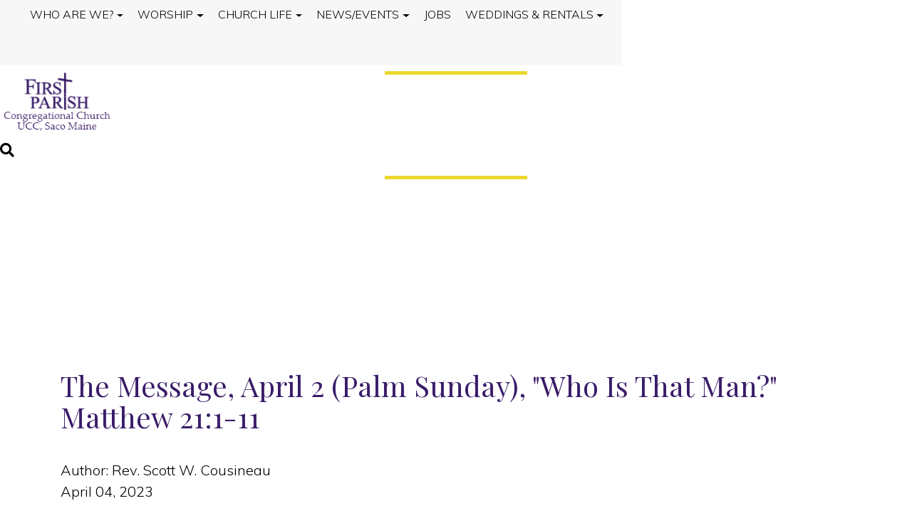

--- FILE ---
content_type: text/html; charset=utf-8
request_url: https://www.firstparishsaco.org/blogentry.aspx?viewblogentryguid=25039ad2-9fab-45d1-aa5e-bb33fb041d7b&viewblogguid=&subheadertext=The+Message%2C+April+2+(Palm+Sunday)%2C+%22Who+Is+That+Man%3F%22+Matthew+21%3A1-11
body_size: 821939
content:


<!DOCTYPE html>
<html lang="en">
<head id="Head1"><title>
	The Message, April 2 (Palm Sunday), "Who Is That Man?" Matthew 21:1-11 | First Parish Congregational Church
</title><link rel="stylesheet" href="https://maxcdn.bootstrapcdn.com/bootstrap/4.0.0-alpha.6/css/bootstrap.min.css" integrity="sha384-rwoIResjU2yc3z8GV/NPeZWAv56rSmLldC3R/AZzGRnGxQQKnKkoFVhFQhNUwEyJ" crossorigin="anonymous" /><link rel="stylesheet" href="https://cdnjs.cloudflare.com/ajax/libs/font-awesome/5.8.2/css/all.min.css" /><link rel="stylesheet" href="https://fonts.googleapis.com/icon?family=Material+Icons" /><link rel="StyleSheet" href="/css/owl.carousel.min.css?v=1" type="text/css" media="screen" /><link rel="StyleSheet" href="/css/owl.theme.default.min.css?v=1" type="text/css" media="screen" /><link rel="StyleSheet" href="/css/styles.css?v=1" type="text/css" media="screen" /><link rel="StyleSheet" href="/css/animate.css?v=1" type="text/css" media="screen" /><meta charset="utf-8" /><meta name="viewport" content="width=device-width, initial-scale=1, shrink-to-fit=no" /><meta id="PageRobots" name="robots" content="index, follow" />


    <!-- Menu CSS -->
    <link href="/css/navstyles.css?v=1" rel="stylesheet" type="text/css" /><link href="/custom/css/styles.css?v=1" rel="stylesheet" type="text/css" />


    <!-- 
   <script src="//content.jwplatform.com/libraries/mjlCKAVZ.js"></script>
    -->

    <script type="text/javascript">


        function OnClientMouseOverHandler(sender, eventArgs) {
            if (eventArgs.get_item().get_parent() == sender) {
                sender.set_clicked(false);
            }
        }

        function OnClientItemClicking(sender, args) {
            if (args.get_item().get_isOpen() == true) {
                args.get_item().close();
            }
        }


    </script>
    <script src="https://code.jquery.com/jquery-3.5.0.js" type="text/javascript"></script>
    <script src="/custom/javascript/backtotop.js" type="text/javascript"></script>
    <script src="https://cdnjs.cloudflare.com/ajax/libs/jqueryui/1.12.1/jquery-ui.js"></script>
    <script src="https://cdnjs.cloudflare.com/ajax/libs/tether/1.4.0/js/tether.min.js" integrity="sha384-DztdAPBWPRXSA/3eYEEUWrWCy7G5KFbe8fFjk5JAIxUYHKkDx6Qin1DkWx51bBrb" crossorigin="anonymous"></script>
    <script src="https://maxcdn.bootstrapcdn.com/bootstrap/4.0.0-alpha.6/js/bootstrap.min.js" integrity="sha384-vBWWzlZJ8ea9aCX4pEW3rVHjgjt7zpkNpZk+02D9phzyeVkE+jo0ieGizqPLForn" crossorigin="anonymous"></script>
    <script src="https://content.jwplatform.com/libraries/62S3ZAaf.js"></script>
    <script src="/site/javascript/owl.carousel.js" type="text/javascript"></script>
    <script src="/site/javascript/parallax.min.js" type="text/javascript"></script>
<style>.subpageHeaderWrapper{background-image:url('https://d3ibst6qnux6wf.cloudfront.net/FAITHNETWORK_USERFILESTORE/FAITHNETWORK_USERFILESTORE/imagelibraries/ministries/35e95b21-b5b5-4b4f-a714-7ac0499c1e32/?format=auto&width=1920');}</style><meta id="PageImage" name="og:image" property="og:image" content="https://d3ibst6qnux6wf.cloudfront.net/FAITHNETWORK_USERFILESTORE/FAITHNETWORK_USERFILESTORE/imagelibraries/ministries/35e95b21-b5b5-4b4f-a714-7ac0499c1e32/?format=auto&amp;width=1920" /><meta id="PageDescription" name="description" content="&amp;nbsp;
&amp;ldquo;Who Is That Man?&amp;rdquo;
A Message by Rev. Scott W. Cousineau
Matthew 21:1-11

&amp;nbsp;&amp;nbsp;&amp;nbsp;&amp;nbsp;&amp;nbsp;&amp;nbsp;&amp;nbsp;&amp;nbsp;&amp;nbsp;&amp;nbsp;&amp;nbsp; For some reason, some of the people in
my previous churches have had trouble remember..." /><style>.subpageHeaderWrapper{background-image: url('/FAITHNETWORK_UserFileStore/imagelibraries/ministries/35e95b21-b5b5-4b4f-a714-7ac0499c1e32/siteimages/calendar_bg.jpg')!important;}
</style><link rel="shortcut icon" href="https://s3-us-west-1.amazonaws.com/faithnetworkuserfilestore/FAITHNETWORK_USERFILESTORE/FAITHNETWORK_USERFILESTORE/imagelibraries/ministries/35e95b21-b5b5-4b4f-a714-7ac0499c1e32/favicon.ico" type = "image/x-icon" />
<meta id="PageKeywords" name="keywords" content="First, Parish, Congregational, United, Church, of Christ, Saco Churches" /><script async src="https://www.googletagmanager.com/gtag/js?id=G-G2TRL4CP1Q"></script><script>window.dataLayer = window.dataLayer || [];function gtag(){dataLayer.push(arguments);}gtag('js', new Date());gtag('config', 'G-G2TRL4CP1Q');</script><style>
@import url('https://fonts.googleapis.com/css?family=Muli:light');
@import url('https://fonts.googleapis.com/css?family=Playfair Display:regular');
@import url('https://fonts.googleapis.com/css?family=Playfair Display:regular');
@import url('https://fonts.googleapis.com/css?family=Playfair Display:regular');
@import url('https://fonts.googleapis.com/css?family=Muli:light');
@import url('https://fonts.googleapis.com/css?family=:');
@import url('https://fonts.googleapis.com/css?family=Muli:bold');
@import url('https://fonts.googleapis.com/css?family=Muli:bold');
@import url('https://fonts.googleapis.com/css?family=Muli:bold');
@import url('https://fonts.googleapis.com/css?family=Playfair Display:regular');
@import url('https://fonts.googleapis.com/css?family=Muli:bold');
body{font-family:'Muli'; font-weight: 300; font-style:normal; font-size:20px; color:#000000;}
p{font-family:'Muli'; font-weight: 300; font-style:normal; font-size:20px; color:#000000;}
ul li {font-family:'Muli'; font-weight: 300; font-style:normal; font-size:20px; color:#000000;}
h1{font-family:'Playfair Display'!important; font-weight: 300!important; font-style:normal!important; font-size:50px; color:#391C69;}
h2{font-family:'Playfair Display'!important; font-weight: 300!important; font-style:normal!important; font-size:40px; color:#391C69;}
h3{font-family:'Playfair Display'!important; font-weight: 300!important; font-style:normal!important; font-size:px; color:#000000;}
@media only screen and (min-width: 991px){ .navbar .nav-item .nav-link{font-family:'Muli'!important; font-weight: 300!important; font-style:normal!important;font-size:16px; text-transform:uppercase; padding:0px 10px 52px 10px!important;}}
@media only screen and (min-width: 991px){ .dropdown-item{font-family:'Muli'!important; font-weight: 300!important; font-style:normal!important;font-size:16px; text-transform:uppercase;}}
@media only screen and (max-width: 990px){ .navbar .nav-item .nav-link{font-family:'Muli'!important; font-weight: 300!important; font-style:normal!important;font-size:20px; text-transform:uppercase;}}
@media only screen and (max-width: 990px){ .dropdown-item{font-family:'Muli'!important; font-weight: 300!important; font-style:normal!important;font-size:20px; text-transform:uppercase;}}
@media only screen and (min-width: 991px){ .secondarySiteNavWrapper .navbar .nav-item .nav-link{font-family:''!important; font-weight: 300!important; font-style:!important;font-size:px; text-transform:; padding:!important;}}
@media only screen and (max-width: 990px){ .secondarySiteNavWrapper .navbar .nav-item .nav-link{font-family:''!important; font-weight: 300!important; font-style:!important;font-size:px; text-transform:;}}
@media only screen and (min-width: 991px){ .snavMobileMenuContent .navbar .nav-item .nav-link{font-family:''!important; font-weight: 300!important; font-style:!important;font-size:px; text-transform:; padding:!important;}}
@media only screen and (max-width: 990px){ .snavMobileMenuContent .navbar .nav-item .nav-link{font-family:''!important; font-weight: 300!important; font-style:!important;font-size:px; text-transform:;}}
.snavMenuMobileName {padding:!important;}
.blackButton {font-family:'Muli'; font-weight: 700; font-style:normal;}
.whiteButton {font-family:'Muli'; font-weight: 700; font-style:normal;}
.messageButton {font-family:'Muli'; font-weight: 700; font-style:normal;}
.customButton {font-family:'Muli'; font-weight: 700; font-style:normal;}
.mobilecustomButton {font-family:'Muli'; font-weight: 700; font-style:normal;}
.subpageHeaderWrapper h1 {font-family:'Playfair Display'!important; font-weight: 300px!important; font-style:normal!important; font-size:60px; color:#FFFFFF; text-transform:none;}
.nav-tabs .navTabs {font-family:'Muli'!important; font-weight: 700px!important; font-style:normal!important; font-size:16px; color:#FFFFFF; text-transform:uppercase;}
</style><style>header{height:100px !important;} a.scrollformoreanchor {top: -98px!important;}
header{position:fixed !important;background-color:#FFFFFF!important;}@media screen and (min-width:768px) {.headerSpacer{height:100px!important;background-color:#FFFFFF!important;display: block!important;}}
.mobileMenuContent{background-color:#FFFFFF!important;top:100px!important;height:calc(100vh - 100px);}
@media screen and (min-width:200px) {.headerSpacer{height:100px!important;background-color:#FFFFFF!important;display: block!important;}}@media screen and (min-width:768px) {.headerSpacer{height:100px!important;background-color:#FFFFFF!important;display: block!important;}}
.copyright{color:#FFFFFF!important;}
.navtop{top:30px!important;right:30px!important;}
#socialHeader {top:40px!important;right:20px!important; width:20px;}
.mobileMenu {right:25px!important;}
#nav-icon1 span, #nav-icon3 span, #nav-icon4 span {height:3px!important;border-radius:3px!important;}
a, a:link, a:active, a:visited {color:#391C69;text-decoration:none;}
a:hover {color:#DDDDDD;text-decoration:none;}
#SiteFooterDiv a, #SiteFooterDiv a:link, #SiteFooterDiv a:active, #SiteFooterDiv a:visited {color:#FFFFFF;text-decoration:none;}
#SiteFooterDiv a:hover {color:#FFFFFF;text-decoration:none;}
.subpageHeaderWrapper {height:400px;background-color:#391C69px;}
@media screen and (min-width:200px) {.subpageHeaderWrapper{height:250px;}.subpageHeaderWrapper h1{font-size:45px;color:#FFFFFF!important;}.subpageHeaderWrapper::after {height:250px;}}
@media screen and (min-width:768px) {.subpageHeaderWrapper{height:400px;}.subpageHeaderWrapper h1{font-size:60px;color:#FFFFFF!important;}.subpageHeaderWrapper::after {height:400px;}}
select.custom-dropdown:focus {border: 1px solid #391C69;} .fbTextElement:focus {border: 1px solid #391C69;} .fbTextAreaElement:focus {border: 1px solid #391C69;}
.cd-top {background: #EBD72F url(/site/images/cd-top-arrow.svg) no-repeat center 50%;border-radius: 30px;}
.blackButton {border:solid 2px #EBD72F;border-radius:40px;color:#391C69!important;background-color:transparent;line-height:2.25;padding:.5rem 1rem;min-width:220px;text-transform:uppercase;font-size:16px;}
.blackButton:hover {border:solid 2px #EBD72F;color:#391C69!important;background-color:#EBD72F;}
.whiteButton {border:solid 2px #FFFFFF;border-radius:40px;color:#391C69!important;background-color:#FFFFFF;line-height:2.25;padding:.5rem 1rem;min-width:220px;text-transform:uppercase;font-size:16px;}
.whiteButton:hover {border:solid 2px #EBD72F;color:#391C69!important;background-color:#EBD72F;}
.messageButton {border:solid 2px #FFFFFF;border-radius:40px;color:#391C69!important;background-color:#FFFFFF;text-transform:uppercase;}
.messageButton:hover {border:solid 2px #EBD72F;color:#391C69!important;background-color:#EBD72F;}
.customButton {border:solid 2px #EBD72F;border-radius:40px;color:#FFFFFF!important;background-color:transparent;line-height:2.25;padding:.5rem 1rem;min-width:220px;text-transform:uppercase;font-size:16px;margin:;}
.customButton:hover {border:solid 2px #EBD72F;color:#FFFFFF!important;background-color:#EBD72F;}
.mobilecustomButton {border:solid 2px #EBD72F;border-radius:40px;color:#FFFFFF!important;background-color:transparent;line-height:2.75;padding:.5rem 1rem;min-width:220px;text-transform:uppercase;font-size:20px;margin:5px 5px 5px 20px;}
.mobilecustomButton:hover {border:solid 2px #EBD72F;color:#FFFFFF!important;background-color:#EBD72F;}
.nav-tabs .navTabs  {border-color:#391C69 #391C69 #391C69 #391C69;color:#FFFFFF!important;background-color:#391C69;text-transform:uppercase;font-size:16px; font-weight:bold; border-top-right-radius:0px; border-top-left-radius:0px;}
.nav-tabs .navTabs:focus,.nav-tabs .navTabs.show .navTabs, .nav-tabs .navTabs:hover, .nav-tabs .navTabs.active {border-color:#FFFFFF #FFFFFF #FFFFFF;color:#391C69!important;background-color:#FFFFFF;border-bottom:1px solid transparent!important;}
.navTabsWrapper {background-color:#391C69;border-bottom:solid 1px #391C69!important;}
@media only screen and (min-width: 991px) {.navbar .nav-item:link,.navbar .nav-item:active,.navbar .nav-item:visited{color:#000000!important;} .navbar .nav-item .nav-link{color: #000000!important;} #nav-icon1 span, #nav-icon3 span, #nav-icon4 span{background:#000000}}
@media only screen and (max-width: 990px) {.navbar .nav-item:link,.navbar .nav-item:active,.navbar .nav-item:visited{color:#000000!important;} .navbar .nav-item .nav-link{color: #000000!important;} #nav-icon1 span, #nav-icon3 span, #nav-icon4 span{background:#000000}}
@media only screen and (min-width: 991px) {.navbar .nav-item .nav-link:hover,.navbar .nav-item .nav-link:focus{color:#391C69 !important;} .navbar .nav-item:hover,.navbar .nav-item:focus{color:#391C69}}
@media only screen and (max-width: 990px) {.navbar .nav-item .nav-link:hover,.navbar .nav-item .nav-link:focus{color:#391C69 !important;} .navbar .nav-item:hover,.navbar .nav-item:focus{color:#391C69}}
@media only screen and (min-width: 991px) {.dropdown-menu{background:#FFFFFF !important;} .dropdown-menu:before {border-bottom-color: #FFFFFF;}}
@media only screen and (min-width: 991px) {.dropdown-menu a{color:#000000 !important;}}
@media only screen and (max-width: 990px) {.dropdown-menu{background:#FFFFFF !important;} .dropdown-menu:before {border-bottom-color: #FFFFFF;}}
@media only screen and (max-width: 990px) {.dropdown-menu a{color:#000000 !important;}}
@media only screen and (min-width: 991px) {.dropdown-item:hover{background:#391C69 !important;}}
@media only screen and (max-width: 990px) {.dropdown-item:hover{background:#FFFFFF !important;}}
@media only screen and (min-width: 991px) {.dropdown-item:hover{color:#FFFFFF !important;}}
@media only screen and (max-width: 990px) {.dropdown-item:hover{color:#391C69 !important;}}
@media screen and (min-width:200px) {.logo {width:150px!important;}}
@media screen and (min-width:991px) {.logo {width:150px!important;}}
@media screen and (min-width:200px) {.logo { margin:10px 0px 10px 5px !important;}}
@media screen and (min-width:991px) {.logo { margin:10px 0px 10px 5px !important;}}
.mobileMenu {top:38px !important;}
#search_wrapper {top:105px;}
.headerSpacer { height:100px!important;}
</style><style>
    @import url('https://fonts.googleapis.com/css?family=Muli:bold');
    .subpageHeaderWrapper h1::before {
    display: block;
    content: "";
    border-top: .3rem solid #EBD72F;
    width: 200px;
    width: 200px;
    margin:0px auto;
    left:0px;
    right:0px;
    }
    .subpageHeaderWrapper h1::after{
    position:absolute;
    display: block;
    content: "";
    border-top: .3rem solid #EBD72F;
    width: 200px;
    margin:10px auto;
    left:0px;
    right:0px;
    }
</style>

<!-- Global site tag (gtag.js) - Google Analytics -->
<script async="" src="https://www.googletagmanager.com/gtag/js?id=G-G2TRL4CP1Q"></script>
<script>
  window.dataLayer = window.dataLayer || [];
  function gtag(){dataLayer.push(arguments);}
  gtag('js', new Date());

  gtag('config', 'G-G2TRL4CP1Q');
</script>
</head>
<body>
    <div id="mobileCover" style="display:none;" class="hidden-lg-up">&nbsp</div>
    <span id="Label1"></span>
    <form method="post" action="./blogentry.aspx?viewblogentryguid=25039ad2-9fab-45d1-aa5e-bb33fb041d7b&amp;viewblogguid=&amp;subheadertext=The+Message%2c+April+2+(Palm+Sunday)%2c+%22Who+Is+That+Man%3f%22+Matthew+21%3a1-11" id="form1">
<div class="aspNetHidden">
<input type="hidden" name="ScriptManager_TSM" id="ScriptManager_TSM" value="" />
<input type="hidden" name="__EVENTTARGET" id="__EVENTTARGET" value="" />
<input type="hidden" name="__EVENTARGUMENT" id="__EVENTARGUMENT" value="" />
<input type="hidden" name="__VIEWSTATE" id="__VIEWSTATE" value="/[base64]/////[base64]/ISBZb3UgaGF2ZSBnb3QgdG8gYmUga2lkZGluZw0KbWUhISBUaGF0IHJhZ2FtdWZmaW4hIT8/IEhlIGNvdWxkIG5vdCBkZWZlbmQgaGltc2VsZiBmcm9tIGEga2lkIHdpdGggYSBzdGljayEgSG93DQp3aWxsIGhlIGRlZmVuZCBoaW1zZWxmIGFnYWluc3QgdGhlIFJvbWFucz8hIEhvdyB3aWxsIGhlIGRlZmVuZCBoaW1zZWxmIGZyb20NCmFueWJvZHk/[base64]/IEhvdyBtYW55IG9mIHRoZW0gd2VudCBob21lICZhbXA7aGVsbGlwOyBkaXNhcHBvaW50ZWQ/[base64]//////////[base64]/////[base64]/eG1sIHZlcnNpb249IjEuMCIgZW5jb2Rpbmc9InV0Zi0xNiI/[base64]/[base64]//////////[base64]////[base64]/ClJld3JpdGVDb25kICV7SFRUUDpIb3N0fSBeKD8hd3d3XC4pKC4rKSQgW05DXQpSZXdyaXRlQ29uZCAle1JFUVVFU1RfVVJJfSAoLispClJld3JpdGVSdWxlIC4/IGh0dHAoPyUxcyk6Ly93d3cuJTIlMyBbUj0zMDEsTF0KClJld3JpdGVDb25kICV7SFRUUDpIb3N0fSAoLiopClJld3JpdGVDb25kICV7SFRUUFN9IG9mZgpSZXdyaXRlQ29uZCAle1JFUVVFU1RfVVJJfSAoLiopClJld3JpdGVSdWxlIC4/[base64]/[base64]/[base64]/[base64]/[base64]/[base64]/ClJld3JpdGVDb25kICV7SFRUUDpIb3N0fSBeKD8hd3d3XC4pKC4rKSQgW05DXQpSZXdyaXRlQ29uZCAle1JFUVVFU1RfVVJJfSAoLispClJld3JpdGVSdWxlIC4/IGh0dHAoPyUxcyk6Ly93d3cuJTIlMyBbUj0zMDEsTF0KClJld3JpdGVDb25kICV7SFRUUDpIb3N0fSAoLiopClJld3JpdGVDb25kICV7SFRUUFN9IG9mZgpSZXdyaXRlQ29uZCAle1JFUVVFU1RfVVJJfSAoLiopClJld3JpdGVSdWxlIC4/[base64]/ClJld3JpdGVDb25kICV7SFRUUDpIb3N0fSBeKD8hd3d3XC4pKC4rKSQgW05DXQpSZXdyaXRlQ29uZCAle1JFUVVFU1RfVVJJfSAoLispClJld3JpdGVSdWxlIC4/IGh0dHAoPyUxcyk6Ly93d3cuJTIlMyBbUj0zMDEsTF0KClJld3JpdGVDb25kICV7SFRUUDpIb3N0fSAoLiopClJld3JpdGVDb25kICV7SFRUUFN9IG9mZgpSZXdyaXRlQ29uZCAle1JFUVVFU1RfVVJJfSAoLiopClJld3JpdGVSdWxlIC4/[base64]/[base64]/[base64]/[base64]/[base64]/[base64]/[base64]/[base64]/[base64]/[base64]/[base64]/[base64]/cGFyZW50bmF2aWdhdGlvbmlkPTUxMjkxPC90aGVQYXJlbnROYXZpZ2F0aW9uSWQ+PG5hdmlnYXRpb25GdWxsVXJsPmh0dHBzOi8vZm9ybS5qb3Rmb3JtLmNvbS8yMDA4MzUyMTAzOTExNDI/[base64]/[base64]/[base64]/[base64]/[base64]/[base64]/[base64]/[base64]/cGFyZW50bmF2aWdhdGlvbmlkPTYxMzA2PC90aGVQYXJlbnROYXZpZ2F0aW9uSWQ+PG5hdmlnYXRpb25GdWxsVXJsPi9WQlM/[base64]/ClJld3JpdGVDb25kICV7SFRUUDpIb3N0fSBeKD8hd3d3XC4pKC4rKSQgW05DXQpSZXdyaXRlQ29uZCAle1JFUVVFU1RfVVJJfSAoLispClJld3JpdGVSdWxlIC4/IGh0dHAoPyUxcyk6Ly93d3cuJTIlMyBbUj0zMDEsTF0KClJld3JpdGVDb25kICV7SFRUUDpIb3N0fSAoLiopClJld3JpdGVDb25kICV7SFRUUFN9IG9mZgpSZXdyaXRlQ29uZCAle1JFUVVFU1RfVVJJfSAoLiopClJld3JpdGVSdWxlIC4/[base64]/[base64]/[base64]/[base64]/[base64]/[base64]/[base64]/[base64]/[base64]/[base64]/[base64]/[base64]/ClJld3JpdGVDb25kICV7SFRUUDpIb3N0fSBeKD8hd3d3XC4pKC4rKSQgW05DXQpSZXdyaXRlQ29uZCAle1JFUVVFU1RfVVJJfSAoLispClJld3JpdGVSdWxlIC4/IGh0dHAoPyUxcyk6Ly93d3cuJTIlMyBbUj0zMDEsTF0KClJld3JpdGVDb25kICV7SFRUUDpIb3N0fSAoLiopClJld3JpdGVDb25kICV7SFRUUFN9IG9mZgpSZXdyaXRlQ29uZCAle1JFUVVFU1RfVVJJfSAoLiopClJld3JpdGVSdWxlIC4/[base64]/[base64]/[base64]/[base64]/[base64]/ClJld3JpdGVDb25kICV7SFRUUDpIb3N0fSBeKD8hd3d3XC4pKC4rKSQgW05DXQpSZXdyaXRlQ29uZCAle1JFUVVFU1RfVVJJfSAoLispClJld3JpdGVSdWxlIC4/IGh0dHAoPyUxcyk6Ly93d3cuJTIlMyBbUj0zMDEsTF0KClJld3JpdGVDb25kICV7SFRUUDpIb3N0fSAoLiopClJld3JpdGVDb25kICV7SFRUUFN9IG9mZgpSZXdyaXRlQ29uZCAle1JFUVVFU1RfVVJJfSAoLiopClJld3JpdGVSdWxlIC4/[base64]/[base64]/ClJld3JpdGVDb25kICV7SFRUUDpIb3N0fSBeKD8hd3d3XC4pKC4rKSQgW05DXQpSZXdyaXRlQ29uZCAle1JFUVVFU1RfVVJJfSAoLispClJld3JpdGVSdWxlIC4/IGh0dHAoPyUxcyk6Ly93d3cuJTIlMyBbUj0zMDEsTF0KClJld3JpdGVDb25kICV7SFRUUDpIb3N0fSAoLiopClJld3JpdGVDb25kICV7SFRUUFN9IG9mZgpSZXdyaXRlQ29uZCAle1JFUVVFU1RfVVJJfSAoLiopClJld3JpdGVSdWxlIC4/[base64]/[base64]/[base64]/[base64]/[base64]/[base64]/[base64]/[base64]/[base64]/[base64]/[base64]/[base64]/[base64]/[base64]/[base64]/[base64]/[base64]/[base64]/[base64]/[base64]/[base64]/[base64]/[base64]/ClJld3JpdGVDb25kICV7SFRUUDpIb3N0fSBeKD8hd3d3XC4pKC4rKSQgW05DXQpSZXdyaXRlQ29uZCAle1JFUVVFU1RfVVJJfSAoLispClJld3JpdGVSdWxlIC4/IGh0dHAoPyUxcyk6Ly93d3cuJTIlMyBbUj0zMDEsTF0KClJld3JpdGVDb25kICV7SFRUUDpIb3N0fSAoLiopClJld3JpdGVDb25kICV7SFRUUFN9IG9mZgpSZXdyaXRlQ29uZCAle1JFUVVFU1RfVVJJfSAoLiopClJld3JpdGVSdWxlIC4/[base64]/[base64]/[base64]/cGFyZW50bmF2aWdhdGlvbmlkPTYxMzA0PC90aGVQYXJlbnROYXZpZ2F0aW9uSWQ+PG5hdmlnYXRpb25GdWxsVXJsPi9ibG9nLmFzcHg/[base64]/ClJld3JpdGVDb25kICV7SFRUUDpIb3N0fSBeKD8hd3d3XC4pKC4rKSQgW05DXQpSZXdyaXRlQ29uZCAle1JFUVVFU1RfVVJJfSAoLispClJld3JpdGVSdWxlIC4/IGh0dHAoPyUxcyk6Ly93d3cuJTIlMyBbUj0zMDEsTF0KClJld3JpdGVDb25kICV7SFRUUDpIb3N0fSAoLiopClJld3JpdGVDb25kICV7SFRUUFN9IG9mZgpSZXdyaXRlQ29uZCAle1JFUVVFU1RfVVJJfSAoLiopClJld3JpdGVSdWxlIC4/[base64]/[base64]/cGFyZW50bmF2aWdhdGlvbmlkPTYxMzA5PC90aGVQYXJlbnROYXZpZ2F0aW9uSWQ+PG5hdmlnYXRpb25GdWxsVXJsPmh0dHBzOi8vdmlzaXRvci5yMjAuY29uc3RhbnRjb250YWN0LmNvbS9tYW5hZ2Uvb3B0aW4/[base64]/[base64]/[base64]/[base64]/[base64]/[base64]/[base64]/[base64]/[base64]/[base64]/[base64]/[base64]/[base64]/[base64]/[base64]/[base64]/ClJld3JpdGVDb25kICV7SFRUUDpIb3N0fSBeKD8hd3d3XC4pKC4rKSQgW05DXQpSZXdyaXRlQ29uZCAle1JFUVVFU1RfVVJJfSAoLispClJld3JpdGVSdWxlIC4/IGh0dHAoPyUxcyk6Ly93d3cuJTIlMyBbUj0zMDEsTF0KClJld3JpdGVDb25kICV7SFRUUDpIb3N0fSAoLiopClJld3JpdGVDb25kICV7SFRUUFN9IG9mZgpSZXdyaXRlQ29uZCAle1JFUVVFU1RfVVJJfSAoLiopClJld3JpdGVSdWxlIC4/[base64]/[base64]/[base64]/ClJld3JpdGVDb25kICV7SFRUUDpIb3N0fSBeKD8hd3d3XC4pKC4rKSQgW05DXQpSZXdyaXRlQ29uZCAle1JFUVVFU1RfVVJJfSAoLispClJld3JpdGVSdWxlIC4/IGh0dHAoPyUxcyk6Ly93d3cuJTIlMyBbUj0zMDEsTF0KClJld3JpdGVDb25kICV7SFRUUDpIb3N0fSAoLiopClJld3JpdGVDb25kICV7SFRUUFN9IG9mZgpSZXdyaXRlQ29uZCAle1JFUVVFU1RfVVJJfSAoLiopClJld3JpdGVSdWxlIC4/[base64]/[base64]/ClJld3JpdGVDb25kICV7SFRUUDpIb3N0fSBeKD8hd3d3XC4pKC4rKSQgW05DXQpSZXdyaXRlQ29uZCAle1JFUVVFU1RfVVJJfSAoLispClJld3JpdGVSdWxlIC4/IGh0dHAoPyUxcyk6Ly93d3cuJTIlMyBbUj0zMDEsTF0KClJld3JpdGVDb25kICV7SFRUUDpIb3N0fSAoLiopClJld3JpdGVDb25kICV7SFRUUFN9IG9mZgpSZXdyaXRlQ29uZCAle1JFUVVFU1RfVVJJfSAoLiopClJld3JpdGVSdWxlIC4/[base64]/[base64]/ClJld3JpdGVDb25kICV7SFRUUDpIb3N0fSBeKD8hd3d3XC4pKC4rKSQgW05DXQpSZXdyaXRlQ29uZCAle1JFUVVFU1RfVVJJfSAoLispClJld3JpdGVSdWxlIC4/IGh0dHAoPyUxcyk6Ly93d3cuJTIlMyBbUj0zMDEsTF0KClJld3JpdGVDb25kICV7SFRUUDpIb3N0fSAoLiopClJld3JpdGVDb25kICV7SFRUUFN9IG9mZgpSZXdyaXRlQ29uZCAle1JFUVVFU1RfVVJJfSAoLiopClJld3JpdGVSdWxlIC4/[base64]//////////[base64]/[base64]/[base64]/[base64]/[base64]/IiBNYXR0aGV3IDIxOjEtMTHJTTxwPiZuYnNwOzwvcD4NCjxwPiZsZHF1bztXaG8gSXMgVGhhdCBNYW4/[base64]/[base64]/PyBIZSBjb3VsZCBub3QgZGVmZW5kIGhpbXNlbGYgZnJvbSBhIGtpZCB3aXRoIGEgc3RpY2shIEhvdw0Kd2lsbCBoZSBkZWZlbmQgaGltc2VsZiBhZ2FpbnN0IHRoZSBSb21hbnM/[base64]/[base64]/[base64]/[base64]" />
</div>

<script type="text/javascript">
//<![CDATA[
var theForm = document.forms['form1'];
if (!theForm) {
    theForm = document.form1;
}
function __doPostBack(eventTarget, eventArgument) {
    if (!theForm.onsubmit || (theForm.onsubmit() != false)) {
        theForm.__EVENTTARGET.value = eventTarget;
        theForm.__EVENTARGUMENT.value = eventArgument;
        theForm.submit();
    }
}
//]]>
</script>


<script src="/WebResource.axd?d=eGet6YNhl6As87hFjj49xQ8d9NowyUBrXUUoVacCchS22ZrvPGZjLykQRiAT8Zaz_UO-0JX0hErLqLCC0UuTdo5_R_qP46eIhzTF7AbkLLE1&amp;t=638264278142568977" type="text/javascript"></script>


<script src="/Telerik.Web.UI.WebResource.axd?_TSM_HiddenField_=ScriptManager_TSM&amp;compress=1&amp;_TSM_CombinedScripts_=%3b%3bSystem.Web.Extensions%2c+Version%3d4.0.0.0%2c+Culture%3dneutral%2c+PublicKeyToken%3d31bf3856ad364e35%3aen-US%3a5be88906-8317-4b03-ad50-a53dfdcc9d91%3aea597d4b%3ab25378d2" type="text/javascript"></script>
<script type="text/javascript">
//<![CDATA[
if (typeof(Sys) === 'undefined') throw new Error('ASP.NET Ajax client-side framework failed to load.');
//]]>
</script>

<div class="aspNetHidden">

	<input type="hidden" name="__VIEWSTATEGENERATOR" id="__VIEWSTATEGENERATOR" value="6218A26C" />
	<input type="hidden" name="__EVENTVALIDATION" id="__EVENTVALIDATION" value="/wEdAAOKSyySXGfQppEbhznsBdcMhX7mU8Dy4JN93EfXrlkoUFF6l2LK40uWfdpFuaj7aare3567GVs2BowZ+dGynro2oJnEUfqg+FIo0AhvlYR/zQ==" />
</div>
        <script type="text/javascript">
//<![CDATA[
Sys.WebForms.PageRequestManager._initialize('ctl00$ctl00$ScriptManager', 'form1', ['tctl00$ctl00$searchUpdatePanel','searchUpdatePanel'], [], [], 90, 'ctl00$ctl00');
//]]>
</script>

        
        <!-- Modal -->
        <div class="modal fade" id="myModal" tabindex="-1" role="dialog" aria-labelledby="exampleModalLabel" aria-hidden="true">
            <div class="modal-dialog" role="document">
                <div class="modal-content">
                    <div class="modal-header">
                        <h5 class="modal-title" id="exampleModalLabel">
                            <span id="modalTitle">Page Updated!</span></h5>
                        <button type="button" class="close" data-dismiss="modal" aria-label="Close">
                            <span aria-hidden="true">&times;</span>
                        </button>
                    </div>
                    <div class="modal-body">
                        <span id="modalDescription">Your page has been updated and a back up was created for the previous version.</span>
                    </div>
                    <div class="modal-footer">
                        <button type="button" class="btn btn-secondary" data-dismiss="modal">Close</button>
                    </div>
                </div>
            </div>
        </div>

        <div style="width: 100%; overflow: hidden;">
            <div class="navbar-header">
                <div class="mobileMenu hidden-lg-up" id="mobileMenu">                    
<div id="nav-icon4">
  <span></span>
  <span></span>
  <span></span>
</div>
                </div>
                <div id="burgerMenu" class="mobileMenuContent hidden-lg-up">
                    <div style="position: relative; height: 100%;">
                      <nav class="navbar navbar-dark bg-faded justify-content-between">
    <ul class="nav navbar-nav">


    <li class="nav-item dropdown"><a class="nav-link dropdown-toggle" href="#" id="navbardrop" data-toggle="dropdown">Who Are We?</a><div class="dropdown-menu"><a class="dropdown-item" href='/contentpages.aspx?p=2bb76c6b-ad0e-44a9-9eff-79a291d452d3' target='_parent'>Welcome</a><a class="dropdown-item" href='/contentpages.aspx?p=908dbad9-b2f4-40a3-9985-fdd26fe0e93b' target='_parent'>Find Us</a><a class="dropdown-item" href='/staff.aspx' target='_parent'>Church Leadership</a><a class="dropdown-item" href='/contentpages.aspx?p=aa07f032-5ae3-4687-aead-0b0bf6559eb3' target='_parent'>Church Teams</a><a class="dropdown-item" href='/Offering' target='_parent'>Offering</a><a class="dropdown-item" href='/history' target='_parent'>Church History</a><a class="dropdown-item" href='/contentpages.aspx?p=42d37934-c555-4ea2-8a46-b1a9a7647553' target='_parent'>Johnson Atkinson Spiritual Growth Fund</a></div></li>

    
    
    <li class="nav-item dropdown"><a class="nav-link dropdown-toggle" href="#" id="navbardrop" data-toggle="dropdown">Worship</a><div class="dropdown-menu"><a class="dropdown-item" href='/live' target='_parent'>Live Worship Service</a><a class="dropdown-item" href='/bulletin' target='_parent'>Worship Bulletin</a><a class="dropdown-item" href='/prayer-and-care' target='_parent'>Share a Prayer</a><a class="dropdown-item" href='/education' target='_parent'>Christian Education/ Church School</a><a class="dropdown-item" href='/music-ministry' target='_parent'>Music Ministry</a><a class="dropdown-item" href='/blog.aspx' target='_parent'>Pastor Message Transcripts</a><a class="dropdown-item" href='https://www.youtube.com/@FirstParishSaco1/streams' target='_parent'>Past Worship Services</a></div></li>

    
    
    <li class="nav-item dropdown"><a class="nav-link dropdown-toggle" href="#" id="navbardrop" data-toggle="dropdown">Church Life</a><div class="dropdown-menu"><a class="dropdown-item" href='/education' target='_parent'>Youth and Families</a><a class="dropdown-item" href='/VBS' target='_parent'>Vacation Bible School</a><a class="dropdown-item" href='/AdultEd' target='_parent'>Adult Education and Bible Studies</a><a class="dropdown-item" href='/Construction' target='_parent'>Fellowship Opportunities </a><a class="dropdown-item" href='/contentpages.aspx?p=aa07f032-5ae3-4687-aead-0b0bf6559eb3' target='_parent'>Volunteer at First Parish</a><a class="dropdown-item" href='https://my-store-10943380.creator-spring.com' target='_parent'>First Parish Shop</a></div></li>

    
    
    <li class="nav-item dropdown"><a class="nav-link dropdown-toggle" href="#" id="navbardrop" data-toggle="dropdown">News/Events</a><div class="dropdown-menu"><a class="dropdown-item" href='https://www.firstparishsaco.org/eventcalendar.aspx' target='_parent'>Calendar</a><a class="dropdown-item" href='/the-messenger' target='_parent'>The Messenger</a><a class="dropdown-item" href='/Events' target='_parent'>Upcoming Events</a><a class="dropdown-item" href='/music' target='_parent'>2025 Concert Series</a><a class="dropdown-item" href='https://visitor.r20.constantcontact.com/manage/optin?v=[base64]%3D%3D' target='_blank'>Subscribe to News Updates</a><a class="dropdown-item" href='https://www.youtube.com/channel/UCvbpNmYByb2fHBqrDPO-J2w' target='_parent'>Our YouTube Channel</a></div></li>

    
    
    <li class="nav-item"><a class="nav-link pr-3" href='/jobs' target='_parent'>Jobs</a></li>

    
    
    <li class="nav-item dropdown"><a class="nav-link dropdown-toggle" href="#" id="navbardrop" data-toggle="dropdown">Weddings & Rentals</a><div class="dropdown-menu"><a class="dropdown-item" href='/contentpages.aspx?p=aa3b9dbd-4df1-4660-bda2-d1d0330923f9' target='_parent'>Rental Space</a><a class="dropdown-item" href='/contentpages.aspx?p=a15d052e-a76a-48ba-a05b-b221a0dfa92a' target='_parent'>Weddings</a></div></li>

    
        
    </ul>
</nav>
                <div id="socialHeaderMobile" class="visible-md-down">
                    <span id="lbl_headersocialMobile"><!--search icon-->
<i class="fa fa-search searchIcon" aria-hidden="true" style="color:#000;"></i>
<!--search icon--></span>
                </div>
                    </div>
                </div>
            </div>
            
            <header>
                <div class="navtop hidden-md-down">
                          <nav class="navbar navbar-light bg-faded justify-content-between flex-nowrap flex-row">
    <a href="/" class="navbar-brand"></a>
    <ul class="nav navbar-nav flex-row">


    <li class="nav-item dropdown dmenu"><a class="nav-link dropdown-toggle" href="#" id="navbardrop" data-toggle="dropdown">Who Are We?</a><div class="dropdown-menu sm-menu"><div class="sm-menuwrapper"><a class="dropdown-item" href='/contentpages.aspx?p=2bb76c6b-ad0e-44a9-9eff-79a291d452d3' target='_parent'>Welcome</a><a class="dropdown-item" href='/contentpages.aspx?p=908dbad9-b2f4-40a3-9985-fdd26fe0e93b' target='_parent'>Find Us</a><a class="dropdown-item" href='/staff.aspx' target='_parent'>Church Leadership</a><a class="dropdown-item" href='/contentpages.aspx?p=aa07f032-5ae3-4687-aead-0b0bf6559eb3' target='_parent'>Church Teams</a><a class="dropdown-item" href='/Offering' target='_parent'>Offering</a><a class="dropdown-item" href='/history' target='_parent'>Church History</a><a class="dropdown-item" href='/contentpages.aspx?p=42d37934-c555-4ea2-8a46-b1a9a7647553' target='_parent'>Johnson Atkinson Spiritual Growth Fund</a></div></div></li>

    
    
    <li class="nav-item dropdown dmenu"><a class="nav-link dropdown-toggle" href="#" id="navbardrop" data-toggle="dropdown">Worship</a><div class="dropdown-menu sm-menu"><div class="sm-menuwrapper"><a class="dropdown-item" href='/live' target='_parent'>Live Worship Service</a><a class="dropdown-item" href='/bulletin' target='_parent'>Worship Bulletin</a><a class="dropdown-item" href='/prayer-and-care' target='_parent'>Share a Prayer</a><a class="dropdown-item" href='/education' target='_parent'>Christian Education/ Church School</a><a class="dropdown-item" href='/music-ministry' target='_parent'>Music Ministry</a><a class="dropdown-item" href='/blog.aspx' target='_parent'>Pastor Message Transcripts</a><a class="dropdown-item" href='https://www.youtube.com/@FirstParishSaco1/streams' target='_parent'>Past Worship Services</a></div></div></li>

    
    
    <li class="nav-item dropdown dmenu"><a class="nav-link dropdown-toggle" href="#" id="navbardrop" data-toggle="dropdown">Church Life</a><div class="dropdown-menu sm-menu"><div class="sm-menuwrapper"><a class="dropdown-item" href='/education' target='_parent'>Youth and Families</a><a class="dropdown-item" href='/VBS' target='_parent'>Vacation Bible School</a><a class="dropdown-item" href='/AdultEd' target='_parent'>Adult Education and Bible Studies</a><a class="dropdown-item" href='/Construction' target='_parent'>Fellowship Opportunities </a><a class="dropdown-item" href='/contentpages.aspx?p=aa07f032-5ae3-4687-aead-0b0bf6559eb3' target='_parent'>Volunteer at First Parish</a><a class="dropdown-item" href='https://my-store-10943380.creator-spring.com' target='_parent'>First Parish Shop</a></div></div></li>

    
    
    <li class="nav-item dropdown dmenu"><a class="nav-link dropdown-toggle" href="#" id="navbardrop" data-toggle="dropdown">News/Events</a><div class="dropdown-menu sm-menu"><div class="sm-menuwrapper"><a class="dropdown-item" href='https://www.firstparishsaco.org/eventcalendar.aspx' target='_parent'>Calendar</a><a class="dropdown-item" href='/the-messenger' target='_parent'>The Messenger</a><a class="dropdown-item" href='/Events' target='_parent'>Upcoming Events</a><a class="dropdown-item" href='/music' target='_parent'>2025 Concert Series</a><a class="dropdown-item" href='https://visitor.r20.constantcontact.com/manage/optin?v=[base64]%3D%3D' target='_blank'>Subscribe to News Updates</a><a class="dropdown-item" href='https://www.youtube.com/channel/UCvbpNmYByb2fHBqrDPO-J2w' target='_parent'>Our YouTube Channel</a></div></div></li>

    
    
    <li class="nav-item"><a class="nav-link pr-3" href='/jobs' target='_parent'>Jobs</a></li>

    
    
    <li class="nav-item dropdown dmenu"><a class="nav-link dropdown-toggle" href="#" id="navbardrop" data-toggle="dropdown">Weddings & Rentals</a><div class="dropdown-menu sm-menu"><div class="sm-menuwrapper"><a class="dropdown-item" href='/contentpages.aspx?p=aa3b9dbd-4df1-4660-bda2-d1d0330923f9' target='_parent'>Rental Space</a><a class="dropdown-item" href='/contentpages.aspx?p=a15d052e-a76a-48ba-a05b-b221a0dfa92a' target='_parent'>Weddings</a></div></div></li>

    
        
    </ul>
</nav>

   
                    <script>
	$(document).ready(function () {
$('.navbar-light .dmenu').hover(function () {
        $(this).find('.sm-menu').first().stop(true, true).fadeIn(500);
    }, function () {
        $(this).find('.sm-menu').first().stop(true, true).fadeOut(105)
    });
});
                    </script>
                </div>
                <div class="logo">
                    <a href="/">
                        <img id="logoImage" src="https://s3-us-west-1.amazonaws.com/faithnetworkuserfilestore/FAITHNETWORK_USERFILESTORE/FAITHNETWORK_USERFILESTORE/imagelibraries/ministries/35e95b21-b5b5-4b4f-a714-7ac0499c1e32/siteimages/header_logo.png" alt="First Parish Saco Church" style="width: 100%; height: auto;" /></a>
                </div>
                <div id="socialHeader" class="hidden-md-down">
                    <span id="lbl_headersocial"><!--search icon-->
<i class="fa fa-search searchIcon" aria-hidden="true" style="color:#000;"></i>
<!--search icon--></span>
                </div>
                <div id="searchUpdatePanel">
	
                        <div id="search_wrapper" style="display: none;" class="hidden-md-down">
                            <div id="pnl_search" onkeypress="javascript:return WebForm_FireDefaultButton(event, &#39;searchButton&#39;)">
		
                                <input name="ctl00$ctl00$txtsearch" type="text" id="txtsearch" class="text_wrapper" placeholder="Keyword Search" style="color:Black;background-color:Transparent;border-width:0px;border-style:Solid;font-size:16px;height:35px;width:220px;position: relative; outline: 0px; padding-top: 5px;" /><a id="searchButton" href="javascript:WebForm_DoPostBackWithOptions(new WebForm_PostBackOptions(&quot;ctl00$ctl00$searchButton&quot;, &quot;&quot;, true, &quot;search&quot;, &quot;&quot;, false, true))" style="display:inline-block;border-width:0px;"><img src="/images/spacer.gif" style="padding:0px 0px 0px 0px;width:40px;height:36px;margin:-10px 0px 0px 0px;z-index:10000020;" alt="image for spacing"/></a>
                            
	</div>
                        </div>
                    
</div>

            </header>
            
            <div style="clear: both;"></div>
            <div class="headerSpacer"></div>

            <div style="clear: both;"></div>


            
 
<div class="subpageWrapper">
    <div class="subpageHeaderWrapper vcenter">
        <h1><span id="ContentPlaceHolder1_lblSubheaderText">The Message, April 2 (Palm Sunday), "Who Is That Man?" Matthew 21:1-11</span></h1>
    </div>

    <div style="clear: both;"></div>


     <div class="subpageContentWrapper">
        
        

            <div class="container">
            <span id="ContentPlaceHolder1_ContentPlaceHolder2_lblBlogsNoData"></span><span id="ContentPlaceHolder1_ContentPlaceHolder2_lblMessage" style="color:Red;"></span>
                   
<h2 style="padding-top:20px;padding-bottom:30px;">The Message, April 2 (Palm Sunday), "Who Is That Man?" Matthew 21:1-11</h2>
<b>Author: Rev. Scott W. Cousineau<br />April 04, 2023</b><br />
<div class="addthis_sharing_toolbox" data-title='The Message, April 2 (Palm Sunday), "Who Is That Man?" Matthew 21:1-11'></div>
              
                            <p>&nbsp;</p>
<p>&ldquo;Who Is That Man?&rdquo;<br>
A Message by Rev. Scott W. Cousineau<br>
Matthew 21:1-11<br>
<br>
&nbsp;&nbsp;&nbsp;&nbsp;&nbsp;&nbsp;&nbsp;&nbsp;&nbsp;&nbsp;&nbsp; For some reason, some of the people in
my previous churches have had trouble remembering my name. For example, when I
served the church in New London, New Hampshire, there were a group of people
that called me &ldquo;Chris.&rdquo; Chris is close to Scott. It has a couple of the same
letters in it. I served there for six years. I never corrected them.<br>
<br>
&nbsp;&nbsp;&nbsp;&nbsp;&nbsp;&nbsp;&nbsp;&nbsp;&nbsp;&nbsp;&nbsp; When I served the church in Norfolk,
Massachusetts, there were a number of people who called me &ldquo;Steve.&rdquo; That was
understandable since the interim minister&rsquo;s name was Steve. (It still is. As
far as I know, he has not changed it to Scott.)<br>
<br>
&nbsp;&nbsp;&nbsp;&nbsp;&nbsp;&nbsp;&nbsp;&nbsp;&nbsp;&nbsp;&nbsp; When I was in Norfolk, there was
another name that I was called by some of the folks. (Careful &hellip; it was not a
naughty name.) Some of the children called me &hellip; Jesus! There was actually one
little boy that elevated my status. He called me &ldquo;God!&rdquo; I will never forget the
day that I was out weeding the flower bed in front of the parsonage and as a
car drove by a little face in the backseat window yelled, &ldquo;Hi, GOD!!&rdquo;<br>
<br>
&nbsp;&nbsp;&nbsp;&nbsp;&nbsp;&nbsp;&nbsp;&nbsp;&nbsp;&nbsp;&nbsp; If I was God, I would not have been
weeding the garden by hand! I would have been like Bruce Almighty and just
waved my hand and made them disappear.<br>
<br>
&nbsp;&nbsp;&nbsp;&nbsp;&nbsp;&nbsp;&nbsp;&nbsp;&nbsp;&nbsp;&nbsp; Anyway, it was very cute! And I was
humbled by it. Now, I have no delusion that I am either Jesus or God. But I recognize
that in their young and innocent eyes I do represent God and Jesus in their
world. However, it is a tough standard to live up to! I will say that I have
never had anyone take off their coats and lay them on the road in front of me.<br>
<br>
&nbsp;&nbsp;&nbsp;&nbsp;&nbsp;&nbsp;&nbsp;&nbsp;&nbsp;&nbsp;&nbsp; I know that the circumstances are a
little bit different here, but as you heard, there was a slight case of
mistaken identity in our story this morning. And I have to wonder if that was
not all part of Jesus&rsquo; plan.<br>
<br>
&nbsp;&nbsp;&nbsp;&nbsp;&nbsp;&nbsp;&nbsp;&nbsp;&nbsp;&nbsp;&nbsp; He knew the history of kings riding
into Jerusalem.<br>
&nbsp;&nbsp;&nbsp;&nbsp;&nbsp;&nbsp;&nbsp;&nbsp;&nbsp;&nbsp;&nbsp; He knew the prophecies that foretold
the coming of a king riding on the back of a donkey.<br>
&nbsp;&nbsp;&nbsp;&nbsp;&nbsp;&nbsp;&nbsp;&nbsp;&nbsp;&nbsp;&nbsp; He knew of a colt &hellip; a foal &hellip; that
had not been ridden, and he made the proper arrangements.<br>
&nbsp;&nbsp;&nbsp;&nbsp;&nbsp;&nbsp;&nbsp;&nbsp;&nbsp;&nbsp;&nbsp; He knew that the city would be
teeming with people that were there for the Passover festival. He knew that the
city would be electric with energy and enthusiasm.<br>
&nbsp;&nbsp;&nbsp;&nbsp;&nbsp;&nbsp;&nbsp;&nbsp;&nbsp;&nbsp;&nbsp; He knew that was the time.<br>
<br>
&nbsp;&nbsp;&nbsp;&nbsp;&nbsp;&nbsp;&nbsp;&nbsp;&nbsp;&nbsp;&nbsp; The people knew their history as
well. They heard the buzz that a &ldquo;king&rdquo; was riding into the Holy City of
Jerusalem.<br>
&nbsp;&nbsp;&nbsp;&nbsp;&nbsp;&nbsp;&nbsp;&nbsp;&nbsp;&nbsp;&nbsp; They remembered the story of King
Jehu riding into the city and the people laying their cloaks upon the road to
show their loyalty to their king.<br>
&nbsp;&nbsp;&nbsp;&nbsp;&nbsp;&nbsp;&nbsp;&nbsp;&nbsp;&nbsp;&nbsp; They remembered Simon Maccabaeus
riding into the city after defeating the pagan army and the people cutting palm
branches and waving them as he processed toward the Temple to cleanse the
Temple after the pagans had defiled it. (1 Maccabees 13:51)<br>
&nbsp;&nbsp;&nbsp;&nbsp;&nbsp;&nbsp;&nbsp;&nbsp;&nbsp;&nbsp;&nbsp; The knew the words of the psalm and
they greeted him with those words: &ldquo;Blessed is the one who enters in the name
of the Lord.&rdquo; (Psalm 118:26)<br>
&nbsp;&nbsp;&nbsp;&nbsp;&nbsp;&nbsp;&nbsp;&nbsp;&nbsp;&nbsp;&nbsp; And they knew the verse that
preceded it: &ldquo;Hosanna! Save us, we beseech thee, O God!&rdquo; (Psalm 118:25)
&ldquo;Hosanna!&rdquo; &ldquo;Save us! Save now!&rdquo;<br>
<br>
&nbsp;&nbsp;&nbsp;&nbsp;&nbsp;&nbsp;&nbsp;&nbsp;&nbsp;&nbsp;&nbsp; For us, the modern reader and
listener, the word &ldquo;Hosanna!&rdquo; rings differently. For us, it is a word of
celebration that we sing and shout on Palm Sunday. It has become a word that is
similar to &ldquo;Hallelujah!&rdquo; However, for the First Century folks, it was a cry of
desperation. We focused upon desperation last Sunday as we explored Psalm 130.
The people lining that streets of Jerusalem on this day long ago were
desperate. &ldquo;Save us, O God! Save us now!&rdquo; &ldquo;Hosanna in the highest heaven&rdquo; was a
cry to God and the angels. &ldquo;Save us!&rdquo;<br>
<br>
&nbsp;&nbsp;&nbsp;&nbsp;&nbsp;&nbsp;&nbsp;&nbsp;&nbsp;&nbsp;&nbsp; But then they got a look at the king
and his delegation. &ldquo;Who is that guy on the donkey?! Hey! Get out of the way!!
The King is coming!!&rdquo;<br>
<br>
&nbsp;&nbsp;&nbsp;&nbsp;&nbsp;&nbsp;&nbsp;&nbsp;&nbsp;&nbsp;&nbsp; Others said, &ldquo;No, that IS the king!&rdquo;<br>
<br>
&nbsp;&nbsp;&nbsp;&nbsp;&nbsp;&nbsp;&nbsp;&nbsp;&nbsp;&nbsp;&nbsp; &ldquo;What?! Where is his horse?! Where
is his sword?! His spear?! Where is his armor?! Where is his army?!&rdquo;<br>
<br>
&nbsp;&nbsp;&nbsp;&nbsp;&nbsp;&nbsp;&nbsp;&nbsp;&nbsp;&nbsp;&nbsp; &ldquo;That is HIM. The prophet Jesus from
Nazareth.&rdquo;<br>
<br>
&nbsp;&nbsp;&nbsp;&nbsp;&nbsp;&nbsp;&nbsp;&nbsp;&nbsp;&nbsp;&nbsp; &ldquo;WHAT?!?! You have got to be kidding
me!! That ragamuffin!!?? He could not defend himself from a kid with a stick! How
will he defend himself against the Romans?! How will he defend himself from
anybody?!&rdquo;<br>
<br>
&nbsp;&nbsp;&nbsp;&nbsp;&nbsp;&nbsp;&nbsp;&nbsp;&nbsp;&nbsp;&nbsp; How many of them turned around and
walked away? How many of them went home &hellip; disappointed? <br>
<br>
&nbsp;&nbsp;&nbsp;&nbsp;&nbsp;&nbsp;&nbsp;&nbsp;&nbsp;&nbsp;&nbsp; How many of them followed him?
Curious about this unarmed prophet that people call &ldquo;king&rdquo;?<br>
<br>
&nbsp;&nbsp;&nbsp;&nbsp;&nbsp;&nbsp;&nbsp;&nbsp;&nbsp;&nbsp;&nbsp; The people wanted the King to save
them from Rome. &ldquo;Save us from these pagan occupiers!&rdquo;<br>
&nbsp;&nbsp;&nbsp;&nbsp;&nbsp;&nbsp;&nbsp;&nbsp;&nbsp;&nbsp;&nbsp; The people wanted freedom from the
oppression that they experienced from the Romans and the corrupt Temple
authorities. &ldquo;Save us, O King! Save us, O God!&rdquo;<br>
<br>
&nbsp;&nbsp;&nbsp;&nbsp;&nbsp;&nbsp;&nbsp;&nbsp;&nbsp;&nbsp;&nbsp; Jesus offered them more than they
were asking. He offered them a greater freedom than relief from an occupying
army. The salvation that he offered relieved a much larger burden. Jesus
awakened their minds to a much more significant reality.<br>
<br>
&nbsp;&nbsp;&nbsp;&nbsp;&nbsp;&nbsp;&nbsp;&nbsp;&nbsp;&nbsp;&nbsp; It was customary for prophets to
express their message in dramatic fashion when they felt that their words were
not enough. Jesus had been preaching and teaching the people throughout the
countryside for the last three years. As he entered Jerusalem, he was able to
teach them &hellip; show them &hellip; what he had been talking about.<br>
<br>
&nbsp;&nbsp;&nbsp;&nbsp;&nbsp;&nbsp;&nbsp;&nbsp;&nbsp;&nbsp;&nbsp; Jesus&rsquo; entry into Jerusalem called
to mind the &ldquo;Anointed One&rdquo; foretold by the prophet Malachi.<br>
<br>
&nbsp;&nbsp;&nbsp;&nbsp;&nbsp;&nbsp;&nbsp;&nbsp;&nbsp;&nbsp;&nbsp; Jesus&rsquo; entry on the back of the
donkey fulfilled Zechariah&rsquo;s prophecy of the &ldquo;gentle&rdquo; king who came in peace.<br>
<br>
&nbsp;&nbsp;&nbsp;&nbsp;&nbsp;&nbsp;&nbsp;&nbsp;&nbsp;&nbsp;&nbsp; Jesus did come to defeat the
occupiers &hellip; the oppressors &hellip; but not in the way that the people had expected.<br>
<br>
&nbsp;&nbsp;&nbsp;&nbsp;&nbsp;&nbsp;&nbsp;&nbsp;&nbsp;&nbsp;&nbsp; Jesus did come to cleanse the
Temple, to remove those who had corrupted the faith and burdened the people.<br>
<br>
&nbsp;&nbsp;&nbsp;&nbsp;&nbsp;&nbsp;&nbsp;&nbsp;&nbsp;&nbsp;&nbsp; He did come to establish a new
kingdom, the Kin-dom of God.<br>
<br>
&nbsp;&nbsp;&nbsp;&nbsp;&nbsp;&nbsp;&nbsp;&nbsp;&nbsp;&nbsp;&nbsp; Jesus did not come to lay claim to
the throne in the palace. He came to lay claim to our hearts.<br>
<br>
&nbsp;&nbsp;&nbsp;&nbsp;&nbsp;&nbsp;&nbsp;&nbsp;&nbsp;&nbsp;&nbsp; Jesus must have known how the people
would react. He must have known that they would be confused, even disappointed,
by his arrival as the gentle king without as much as a sword. But that was all
part of the lesson. He was not waiting for them to get it &ldquo;right.&rdquo; <br>
&nbsp;&nbsp;&nbsp;&nbsp;&nbsp;&nbsp;&nbsp;&nbsp;&nbsp;&nbsp;&nbsp; He came to offer salvation to the
lost and confused.<br>
&nbsp;&nbsp;&nbsp;&nbsp;&nbsp;&nbsp;&nbsp;&nbsp;&nbsp;&nbsp;&nbsp; His Way was never the way of
violence or warfare. He came to show, to teach, the Way of God, the Way of
Love.<br>
&nbsp;&nbsp;&nbsp;&nbsp;&nbsp;&nbsp;&nbsp;&nbsp;&nbsp;&nbsp;&nbsp; Jesus knew exactly what he was
doing.&nbsp;&nbsp;&nbsp; <br>
<br>
&nbsp;&nbsp;&nbsp;&nbsp;&nbsp;&nbsp;&nbsp;&nbsp;&nbsp;&nbsp;&nbsp; The question then is for us. Will we
follow him? Will we offer him out hearts? <br>
<br>
&nbsp;&nbsp;&nbsp;&nbsp;&nbsp;&nbsp;&nbsp;&nbsp;&nbsp;&nbsp;&nbsp; Or will we turn away &hellip; walk away &hellip;
and wait for a salvation more to our liking?<br>
<br>
&nbsp;&nbsp;&nbsp;&nbsp;&nbsp;&nbsp;&nbsp;&nbsp;&nbsp;&nbsp;&nbsp; Amen. </p>

                  
                        <br />
                
       
                   <a href='javascript:history.back();' class="blackButton">BACK</a>
                <br />
                  
                    </br></div>
        
   

        <!-- Go to www.addthis.com/dashboard to customize your tools -->
<script type="text/javascript" src="//s7.addthis.com/js/300/addthis_widget.js#pubid=ra-541c48434f9c85a6"></script>

     </div>
       <span id="ContentPlaceHolder1_subpageSections"><style>
        #SiteFooterDiv
        {
            /*startTemplateWrapperDivBackgroundColor*/background-color:#391C69;/*endTemplateWrapperDivBackgroundColor*/
            padding:80px 0px 100px 0px;
            text-align:center;
            text-align: -moz-center; 
             text-align: -webkit-center; 
        }

        #SiteFooterDiv h1
        {

            color:#000;
            margin:0px;
            padding:0px 20px 10px 20px;
        }

        #SiteFooterDiv p
        {
            color:#000;
            font-size:20px;
            text-align:center;
            text-align: -moz-center; 
            max-width:900px;
            margin:0px;
            padding:0px 20px 10px 20px;
             display:inline-block;
        }

    </style>
    <div id="SiteFooterDiv">
        <!--startanimation-->
        <h1><img src="https://s3-us-west-1.amazonaws.com/faithnetworkuserfilestore/FAITHNETWORK_USERFILESTORE/FAITHNETWORK_USERFILESTORE/imagelibraries/ministries/35e95b21-b5b5-4b4f-a714-7ac0499c1e32/siteimages/footer_logo.png" style="width: 150px;"></h1>
        <p><span style="color: rgb(255, 255, 255);">Congregational Church<br>UCC, SACO MAINE</span><br><span style="color: rgb(255, 255, 255);">12 BEACH STREET | SACO, ME 04072<br>207-283-3771</span><br><br></p><br>
        <a href="https://www.facebook.com/First-Parish-Saco-UCC-136510359702558/" class="customButton" target="_blank">FACEBOOK</a><a href="https://www.youtube.com/channel/UCvbpNmYByb2fHBqrDPO-J2w/featured" class="customButton" target="_blank">YouTube</a><a href="/contentpages.aspx?p=9bf9b69b-8015-4e8c-9adf-cc1ddf62ada1" class="customButton">CONTACT US</a><a href="/contentpages.aspx?p=908dbad9-b2f4-40a3-9985-fdd26fe0e93b" class="customButton">FIND US</a><br><br>
        <!--endanimation-->
    </div></span></div> 
                     

            <div class="container copyrightContainer">
            <div class="copyright">
                <div class="copyrightText">
                    <span id="lblCopyright">&copy; Copyright 2026, First Parish Congregational Church, All Rights Reserved.</span></div>
                <div class="fnIcon"><a href="https://www.faithnetwork.com" target="_blank">
                    <img id="fishNetLogo" src="/config/images/logo_white_icon.png" alt="Powered By FaithNetwork, Inc" style="padding-top: 5px;" /></a></div>
            
                </div>


            <a href="#0" class="cd-top">Top</a>
        </div>
        <span id="siteFooter"></span>






        <script type="text/javascript">
            $(function () {
                var $elems = $('.animateblock');
                var winheight = $(window).height();
                var fullheight = $(document).height();

                $(window).scroll(function () {
                    animate_elems();

                    //get scroll position
                    var topWindow = $(window).scrollTop();
                    //multipl by 1.5 so the arrow will become transparent half-way up the page
                    var topWindow = topWindow * 1.5;

                    //get height of window
                    var windowHeight = $(window).height();

                    //set position as percentage of how far the user has scrolled 
                    var position = topWindow / windowHeight;
                    //invert the percentage
                    position = 1 - position;

                    //define arrow opacity as based on how far up the page the user has scrolled
                    //no scrolling = 1, half-way up the page = 0
                    $('.arrow-wrap').css('opacity', position);
                });

                function animate_elems() {
                    wintop = $(window).scrollTop(); // calculate distance from top of window

                    // loop through each item to check when it animates
                    $elems.each(function () {
                        $elm = $(this);

                        if ($elm.hasClass('animated')) { return true; } // if already animated skip to the next item

                        topcoords = $elm.offset().top; // element's distance from top of page in pixels

                        if (wintop > (topcoords - (winheight * .75))) {
                            // animate when top of the window is 3/4 above the element
                            $elm.addClass('animated');
                        }
                    });
                } // end animate_elems()
            });
        </script>
        <script>
            $(document).ready(function () {
                $('.smoothscrollanchor').on('click', function (event) {


                    if ($("#mobileMenu").is(':visible')) {
                        $("#burgerMenu").animate({ height: 'toggle' });
                        $("#nav-icon4").toggleClass('open');
                        //open up the content needed - toggle the slide- if visible, slide up, if not slidedown.

                        //toggle navigation color for transparency
                        $("header").toggleClass('headerColorToggle');
                        $("#mobileMenu").toggleClass('mobileMenuFixedToggle');
                    }

                    var target = $(this.getAttribute('href'));
                    if (target.length) {
                        event.preventDefault();
                        $('html, body').stop().animate({
                            scrollTop: target.offset().top
                        }, 1000);
                    }
                });
            });
        </script>
        <script type="text/javascript">
            <!-- js for burger expand -->
    $(document).ready(function () {
        $("#mobileMenu").click(function () {
            $mobileMenu = $(this);
            //getting the next element
            $("#burgerMenu").animate({ height: 'toggle' });
            $("#nav-icon4").toggleClass('open');
            //open up the content needed - toggle the slide- if visible, slide up, if not slidedown.

            //toggle navigation color for transparency
            $("header").toggleClass('headerColorToggle');
            $("#mobileMenu").toggleClass('mobileMenuFixedToggle');


            (function ($) {
                var $window = $(window),
                    $html = $('html');

                function resize() {
                    if ($window.width() > 1020) {
                       
                        $("header").removeClass('headerColorToggle');
                        $("#nav-icon4").removeClass('open');
                        $("#burgerMenu").css({ "display": "none" });
                        $("#mobileMenu").removeClass('mobileMenuFixedToggle');
                    }

        
                }

                $window
                    .resize(resize)
                    .trigger('resize');
            })(jQuery);

        });




        $("#snavMenuMobile").click(function () {
            $snavmobileMenu = $(this);
            //getting the next element
            $("#snavBurgerMenu").animate({ height: 'toggle' });
          //  $("#nav-icon4").toggleClass('open');
            //open up the content needed - toggle the slide- if visible, slide up, if not slidedown.

            //toggle navigation color for transparency
           // $("header").toggleClass('headerColorToggle');
          

        });



        //$("#mobileMenuClose").click(function () {
        //    //getting the next element
        //    //$mobileMenuContent = $mobileMenu.next().animate({ width: 'toggle' });

        //    $("#burgerMenu").animate({ height: 'toggle' });
     
        //    //open up the content needed - toggle the slide- if visible, slide up, if not slidedown.
        //});

    });
        </script>

        <script>
            $(document).ready(function () {
                $(".searchIcon").click(function () {
                    $("#search_wrapper").fadeToggle("slow");
                    $("#searchmobile_wrapper").fadeToggle("slow");
                });

            });
        </script>

    

<script type="text/javascript">
//<![CDATA[
window.__TsmHiddenField = $get('ScriptManager_TSM');//]]>
</script>
</form>
</body>
</html>
